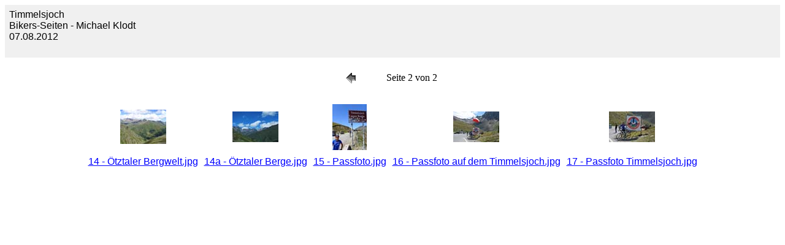

--- FILE ---
content_type: text/html
request_url: http://www.bikers-seiten.de/webgalerie/timmelsjoch/index_2.htm
body_size: 3605
content:
<HTML>
	<HEAD>
		<TITLE>Timmelsjoch</TITLE>
		<META name="generator" content="Adobe Photoshop(R) CS Web-Fotogalerie">
		<META http-equiv="Content-Type" content="text/html; charset=iso-8859-1">
	</HEAD>

<BODY bgcolor=#FFFFFF text=#000000 link=#0000FF vlink=#800080 alink=#FF0000>

<TABLE border="0" cellpadding="5" cellspacing="2" width="100%" bgcolor=#F0F0F0>
<TR>
	<TD><FONT size=3 face=Arial>Timmelsjoch
													<BR>Bikers-Seiten - Michael Klodt
													<BR>07.08.2012
													<BR>
													<BR><A href="mailto:"></A> 
		</FONT>
	</TD>
</TR>
</TABLE>

<P><CENTER>
<TABLE border="0" cellpadding="0" cellspacing="2" width="200">
<TR>
	<TD width="80" align="center"><A href="index.htm"><IMG src="images/previous.gif" height="30" width="30" border="0" alt="Zurück"></A></TD>
	<TD width="200" align="center">Seite 2 von 2</TD>
</TR>
</TABLE>
</CENTER></P>
<CENTER><TABLE cellspacing=10 cellpadding=0 border=0>

<TR>
		<TD align="center">	<A name=16 href="pages/14%20-%20%D6tztaler%20Bergwelt.htm"><IMG src="thumbnails/14%20-%20%D6tztaler%20Bergwelt.jpg"   border=0 alt="14 - &#214;tztaler Bergwelt"></A>	</TD>
		<TD align="center">	<A name=17 href="pages/14a%20-%20%D6tztaler%20Berge.htm"><IMG src="thumbnails/14a%20-%20%D6tztaler%20Berge.jpg"   border=0 alt="14a - &#214;tztaler Berge"></A>	</TD>
		<TD align="center">	<A name=18 href="pages/15%20-%20Passfoto.htm"><IMG src="thumbnails/15%20-%20Passfoto.jpg"   border=0 alt="15 - Passfoto"></A>	</TD>
		<TD align="center">	<A name=19 href="pages/16%20-%20Passfoto%20auf%20dem%20Timmelsjoch.htm"><IMG src="thumbnails/16%20-%20Passfoto%20auf%20dem%20Timmelsjoch.jpg"   border=0 alt="16 - Passfoto auf dem Timmelsjoch"></A>	</TD>
		<TD align="center">	<A name=20 href="pages/17%20-%20Passfoto%20Timmelsjoch.htm"><IMG src="thumbnails/17%20-%20Passfoto%20Timmelsjoch.jpg"   border=0 alt="17 - Passfoto Timmelsjoch"></A>	</TD>

</TR>

<TR>
		<TD align="center" valign="top">	<A href = "pages/14%20-%20%D6tztaler%20Bergwelt.htm"><FONT size=3 face=Arial>14 - &#214;tztaler Bergwelt.jpg</FONT></A>
											<FONT size=3 face=Arial></FONT>
											<FONT size=3 face=Arial></FONT>
											<FONT size=3 face=Arial></FONT>
											<FONT size=3 face=Arial></FONT>
		</TD>
		<TD align="center" valign="top">	<A href = "pages/14a%20-%20%D6tztaler%20Berge.htm"><FONT size=3 face=Arial>14a - &#214;tztaler Berge.jpg</FONT></A>
											<FONT size=3 face=Arial></FONT>
											<FONT size=3 face=Arial></FONT>
											<FONT size=3 face=Arial></FONT>
											<FONT size=3 face=Arial></FONT>
		</TD>
		<TD align="center" valign="top">	<A href = "pages/15%20-%20Passfoto.htm"><FONT size=3 face=Arial>15 - Passfoto.jpg</FONT></A>
											<FONT size=3 face=Arial></FONT>
											<FONT size=3 face=Arial></FONT>
											<FONT size=3 face=Arial></FONT>
											<FONT size=3 face=Arial></FONT>
		</TD>
		<TD align="center" valign="top">	<A href = "pages/16%20-%20Passfoto%20auf%20dem%20Timmelsjoch.htm"><FONT size=3 face=Arial>16 - Passfoto auf dem Timmelsjoch.jpg</FONT></A>
											<FONT size=3 face=Arial></FONT>
											<FONT size=3 face=Arial></FONT>
											<FONT size=3 face=Arial></FONT>
											<FONT size=3 face=Arial></FONT>
		</TD>
		<TD align="center" valign="top">	<A href = "pages/17%20-%20Passfoto%20Timmelsjoch.htm"><FONT size=3 face=Arial>17 - Passfoto Timmelsjoch.jpg</FONT></A>
											<FONT size=3 face=Arial></FONT>
											<FONT size=3 face=Arial></FONT>
											<FONT size=3 face=Arial></FONT>
											<FONT size=3 face=Arial></FONT>
		</TD>

</TR>
</TABLE></CENTER>
</BODY>
</HTML>
